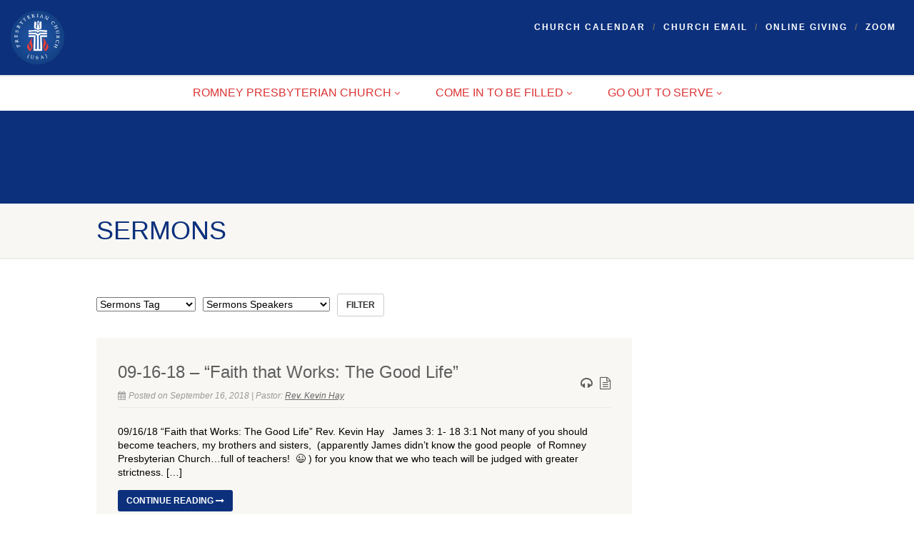

--- FILE ---
content_type: text/html; charset=UTF-8
request_url: https://romneypresbyterianchurch.org/come-in-to-be-filled/sundays/sermons/page/16/
body_size: 12843
content:
<!DOCTYPE html>
<!--// OPEN HTML //-->
<html lang="en-US" class="no-js">

<head>
    <!--// SITE META //-->
  <meta charset="UTF-8" />
  <!-- Mobile Specific Metas
================================================== -->
      <meta name="viewport" content="width=device-width, user-scalable=no, initial-scale=1.0, minimum-scale=1.0">
    <meta name="format-detection" content="telephone=no">
    <!--// PINGBACK & FAVICON //-->
  <link rel="pingback" href="https://romneypresbyterianchurch.org/xmlrpc.php" />
    <link rel="shortcut icon" href="https://romneypresbyterianchurch.org/wp-content/themes/NativeChurch/images/favicon.ico" />
    <link rel="apple-touch-icon-precomposed" href="https://romneypresbyterianchurch.org/wp-content/themes/NativeChurch/images/apple-iphone.png">
    <link rel="apple-touch-icon-precomposed" sizes="114x114"
    href="https://romneypresbyterianchurch.org/wp-content/themes/NativeChurch/images/apple-iphone-retina.png">
    <link rel="apple-touch-icon-precomposed" sizes="72x72" href="https://romneypresbyterianchurch.org/wp-content/themes/NativeChurch/images/apple-ipad.png">
    <link rel="apple-touch-icon-precomposed" sizes="144x144"
    href="https://romneypresbyterianchurch.org/wp-content/themes/NativeChurch/images/apple-ipad-retina.png">
      <title>Sermons &#8211; Page 16 &#8211; Romney Presbyterian Church</title>
<meta name='robots' content='max-image-preview:large' />
<link rel='dns-prefetch' href='//stats.wp.com' />
<link rel='dns-prefetch' href='//fonts.googleapis.com' />
<link rel='preconnect' href='//i0.wp.com' />
<link rel='preconnect' href='//c0.wp.com' />
<link rel="alternate" type="application/rss+xml" title="Romney Presbyterian Church &raquo; Feed" href="https://romneypresbyterianchurch.org/feed/" />
<link rel="alternate" type="application/rss+xml" title="Romney Presbyterian Church &raquo; Comments Feed" href="https://romneypresbyterianchurch.org/comments/feed/" />
<link rel="alternate" title="oEmbed (JSON)" type="application/json+oembed" href="https://romneypresbyterianchurch.org/wp-json/oembed/1.0/embed?url=https%3A%2F%2Fromneypresbyterianchurch.org%2Fcome-in-to-be-filled%2Fsundays%2Fsermons%2F" />
<link rel="alternate" title="oEmbed (XML)" type="text/xml+oembed" href="https://romneypresbyterianchurch.org/wp-json/oembed/1.0/embed?url=https%3A%2F%2Fromneypresbyterianchurch.org%2Fcome-in-to-be-filled%2Fsundays%2Fsermons%2F&#038;format=xml" />
<style id='wp-img-auto-sizes-contain-inline-css'>
img:is([sizes=auto i],[sizes^="auto," i]){contain-intrinsic-size:3000px 1500px}
/*# sourceURL=wp-img-auto-sizes-contain-inline-css */
</style>
<style id='wp-emoji-styles-inline-css'>

	img.wp-smiley, img.emoji {
		display: inline !important;
		border: none !important;
		box-shadow: none !important;
		height: 1em !important;
		width: 1em !important;
		margin: 0 0.07em !important;
		vertical-align: -0.1em !important;
		background: none !important;
		padding: 0 !important;
	}
/*# sourceURL=wp-emoji-styles-inline-css */
</style>
<link rel='stylesheet' id='wp-block-library-css' href='https://c0.wp.com/c/6.9/wp-includes/css/dist/block-library/style.min.css' media='all' />
<style id='classic-theme-styles-inline-css'>
/*! This file is auto-generated */
.wp-block-button__link{color:#fff;background-color:#32373c;border-radius:9999px;box-shadow:none;text-decoration:none;padding:calc(.667em + 2px) calc(1.333em + 2px);font-size:1.125em}.wp-block-file__button{background:#32373c;color:#fff;text-decoration:none}
/*# sourceURL=/wp-includes/css/classic-themes.min.css */
</style>
<style id='pdfemb-pdf-embedder-viewer-style-inline-css'>
.wp-block-pdfemb-pdf-embedder-viewer{max-width:none}

/*# sourceURL=https://romneypresbyterianchurch.org/wp-content/plugins/pdf-embedder/block/build/style-index.css */
</style>
<link rel='stylesheet' id='mediaelement-css' href='https://c0.wp.com/c/6.9/wp-includes/js/mediaelement/mediaelementplayer-legacy.min.css' media='all' />
<link rel='stylesheet' id='wp-mediaelement-css' href='https://c0.wp.com/c/6.9/wp-includes/js/mediaelement/wp-mediaelement.min.css' media='all' />
<style id='jetpack-sharing-buttons-style-inline-css'>
.jetpack-sharing-buttons__services-list{display:flex;flex-direction:row;flex-wrap:wrap;gap:0;list-style-type:none;margin:5px;padding:0}.jetpack-sharing-buttons__services-list.has-small-icon-size{font-size:12px}.jetpack-sharing-buttons__services-list.has-normal-icon-size{font-size:16px}.jetpack-sharing-buttons__services-list.has-large-icon-size{font-size:24px}.jetpack-sharing-buttons__services-list.has-huge-icon-size{font-size:36px}@media print{.jetpack-sharing-buttons__services-list{display:none!important}}.editor-styles-wrapper .wp-block-jetpack-sharing-buttons{gap:0;padding-inline-start:0}ul.jetpack-sharing-buttons__services-list.has-background{padding:1.25em 2.375em}
/*# sourceURL=https://romneypresbyterianchurch.org/wp-content/plugins/jetpack/_inc/blocks/sharing-buttons/view.css */
</style>
<style id='global-styles-inline-css'>
:root{--wp--preset--aspect-ratio--square: 1;--wp--preset--aspect-ratio--4-3: 4/3;--wp--preset--aspect-ratio--3-4: 3/4;--wp--preset--aspect-ratio--3-2: 3/2;--wp--preset--aspect-ratio--2-3: 2/3;--wp--preset--aspect-ratio--16-9: 16/9;--wp--preset--aspect-ratio--9-16: 9/16;--wp--preset--color--black: #000000;--wp--preset--color--cyan-bluish-gray: #abb8c3;--wp--preset--color--white: #ffffff;--wp--preset--color--pale-pink: #f78da7;--wp--preset--color--vivid-red: #cf2e2e;--wp--preset--color--luminous-vivid-orange: #ff6900;--wp--preset--color--luminous-vivid-amber: #fcb900;--wp--preset--color--light-green-cyan: #7bdcb5;--wp--preset--color--vivid-green-cyan: #00d084;--wp--preset--color--pale-cyan-blue: #8ed1fc;--wp--preset--color--vivid-cyan-blue: #0693e3;--wp--preset--color--vivid-purple: #9b51e0;--wp--preset--gradient--vivid-cyan-blue-to-vivid-purple: linear-gradient(135deg,rgb(6,147,227) 0%,rgb(155,81,224) 100%);--wp--preset--gradient--light-green-cyan-to-vivid-green-cyan: linear-gradient(135deg,rgb(122,220,180) 0%,rgb(0,208,130) 100%);--wp--preset--gradient--luminous-vivid-amber-to-luminous-vivid-orange: linear-gradient(135deg,rgb(252,185,0) 0%,rgb(255,105,0) 100%);--wp--preset--gradient--luminous-vivid-orange-to-vivid-red: linear-gradient(135deg,rgb(255,105,0) 0%,rgb(207,46,46) 100%);--wp--preset--gradient--very-light-gray-to-cyan-bluish-gray: linear-gradient(135deg,rgb(238,238,238) 0%,rgb(169,184,195) 100%);--wp--preset--gradient--cool-to-warm-spectrum: linear-gradient(135deg,rgb(74,234,220) 0%,rgb(151,120,209) 20%,rgb(207,42,186) 40%,rgb(238,44,130) 60%,rgb(251,105,98) 80%,rgb(254,248,76) 100%);--wp--preset--gradient--blush-light-purple: linear-gradient(135deg,rgb(255,206,236) 0%,rgb(152,150,240) 100%);--wp--preset--gradient--blush-bordeaux: linear-gradient(135deg,rgb(254,205,165) 0%,rgb(254,45,45) 50%,rgb(107,0,62) 100%);--wp--preset--gradient--luminous-dusk: linear-gradient(135deg,rgb(255,203,112) 0%,rgb(199,81,192) 50%,rgb(65,88,208) 100%);--wp--preset--gradient--pale-ocean: linear-gradient(135deg,rgb(255,245,203) 0%,rgb(182,227,212) 50%,rgb(51,167,181) 100%);--wp--preset--gradient--electric-grass: linear-gradient(135deg,rgb(202,248,128) 0%,rgb(113,206,126) 100%);--wp--preset--gradient--midnight: linear-gradient(135deg,rgb(2,3,129) 0%,rgb(40,116,252) 100%);--wp--preset--font-size--small: 13px;--wp--preset--font-size--medium: 20px;--wp--preset--font-size--large: 36px;--wp--preset--font-size--x-large: 42px;--wp--preset--spacing--20: 0.44rem;--wp--preset--spacing--30: 0.67rem;--wp--preset--spacing--40: 1rem;--wp--preset--spacing--50: 1.5rem;--wp--preset--spacing--60: 2.25rem;--wp--preset--spacing--70: 3.38rem;--wp--preset--spacing--80: 5.06rem;--wp--preset--shadow--natural: 6px 6px 9px rgba(0, 0, 0, 0.2);--wp--preset--shadow--deep: 12px 12px 50px rgba(0, 0, 0, 0.4);--wp--preset--shadow--sharp: 6px 6px 0px rgba(0, 0, 0, 0.2);--wp--preset--shadow--outlined: 6px 6px 0px -3px rgb(255, 255, 255), 6px 6px rgb(0, 0, 0);--wp--preset--shadow--crisp: 6px 6px 0px rgb(0, 0, 0);}:where(.is-layout-flex){gap: 0.5em;}:where(.is-layout-grid){gap: 0.5em;}body .is-layout-flex{display: flex;}.is-layout-flex{flex-wrap: wrap;align-items: center;}.is-layout-flex > :is(*, div){margin: 0;}body .is-layout-grid{display: grid;}.is-layout-grid > :is(*, div){margin: 0;}:where(.wp-block-columns.is-layout-flex){gap: 2em;}:where(.wp-block-columns.is-layout-grid){gap: 2em;}:where(.wp-block-post-template.is-layout-flex){gap: 1.25em;}:where(.wp-block-post-template.is-layout-grid){gap: 1.25em;}.has-black-color{color: var(--wp--preset--color--black) !important;}.has-cyan-bluish-gray-color{color: var(--wp--preset--color--cyan-bluish-gray) !important;}.has-white-color{color: var(--wp--preset--color--white) !important;}.has-pale-pink-color{color: var(--wp--preset--color--pale-pink) !important;}.has-vivid-red-color{color: var(--wp--preset--color--vivid-red) !important;}.has-luminous-vivid-orange-color{color: var(--wp--preset--color--luminous-vivid-orange) !important;}.has-luminous-vivid-amber-color{color: var(--wp--preset--color--luminous-vivid-amber) !important;}.has-light-green-cyan-color{color: var(--wp--preset--color--light-green-cyan) !important;}.has-vivid-green-cyan-color{color: var(--wp--preset--color--vivid-green-cyan) !important;}.has-pale-cyan-blue-color{color: var(--wp--preset--color--pale-cyan-blue) !important;}.has-vivid-cyan-blue-color{color: var(--wp--preset--color--vivid-cyan-blue) !important;}.has-vivid-purple-color{color: var(--wp--preset--color--vivid-purple) !important;}.has-black-background-color{background-color: var(--wp--preset--color--black) !important;}.has-cyan-bluish-gray-background-color{background-color: var(--wp--preset--color--cyan-bluish-gray) !important;}.has-white-background-color{background-color: var(--wp--preset--color--white) !important;}.has-pale-pink-background-color{background-color: var(--wp--preset--color--pale-pink) !important;}.has-vivid-red-background-color{background-color: var(--wp--preset--color--vivid-red) !important;}.has-luminous-vivid-orange-background-color{background-color: var(--wp--preset--color--luminous-vivid-orange) !important;}.has-luminous-vivid-amber-background-color{background-color: var(--wp--preset--color--luminous-vivid-amber) !important;}.has-light-green-cyan-background-color{background-color: var(--wp--preset--color--light-green-cyan) !important;}.has-vivid-green-cyan-background-color{background-color: var(--wp--preset--color--vivid-green-cyan) !important;}.has-pale-cyan-blue-background-color{background-color: var(--wp--preset--color--pale-cyan-blue) !important;}.has-vivid-cyan-blue-background-color{background-color: var(--wp--preset--color--vivid-cyan-blue) !important;}.has-vivid-purple-background-color{background-color: var(--wp--preset--color--vivid-purple) !important;}.has-black-border-color{border-color: var(--wp--preset--color--black) !important;}.has-cyan-bluish-gray-border-color{border-color: var(--wp--preset--color--cyan-bluish-gray) !important;}.has-white-border-color{border-color: var(--wp--preset--color--white) !important;}.has-pale-pink-border-color{border-color: var(--wp--preset--color--pale-pink) !important;}.has-vivid-red-border-color{border-color: var(--wp--preset--color--vivid-red) !important;}.has-luminous-vivid-orange-border-color{border-color: var(--wp--preset--color--luminous-vivid-orange) !important;}.has-luminous-vivid-amber-border-color{border-color: var(--wp--preset--color--luminous-vivid-amber) !important;}.has-light-green-cyan-border-color{border-color: var(--wp--preset--color--light-green-cyan) !important;}.has-vivid-green-cyan-border-color{border-color: var(--wp--preset--color--vivid-green-cyan) !important;}.has-pale-cyan-blue-border-color{border-color: var(--wp--preset--color--pale-cyan-blue) !important;}.has-vivid-cyan-blue-border-color{border-color: var(--wp--preset--color--vivid-cyan-blue) !important;}.has-vivid-purple-border-color{border-color: var(--wp--preset--color--vivid-purple) !important;}.has-vivid-cyan-blue-to-vivid-purple-gradient-background{background: var(--wp--preset--gradient--vivid-cyan-blue-to-vivid-purple) !important;}.has-light-green-cyan-to-vivid-green-cyan-gradient-background{background: var(--wp--preset--gradient--light-green-cyan-to-vivid-green-cyan) !important;}.has-luminous-vivid-amber-to-luminous-vivid-orange-gradient-background{background: var(--wp--preset--gradient--luminous-vivid-amber-to-luminous-vivid-orange) !important;}.has-luminous-vivid-orange-to-vivid-red-gradient-background{background: var(--wp--preset--gradient--luminous-vivid-orange-to-vivid-red) !important;}.has-very-light-gray-to-cyan-bluish-gray-gradient-background{background: var(--wp--preset--gradient--very-light-gray-to-cyan-bluish-gray) !important;}.has-cool-to-warm-spectrum-gradient-background{background: var(--wp--preset--gradient--cool-to-warm-spectrum) !important;}.has-blush-light-purple-gradient-background{background: var(--wp--preset--gradient--blush-light-purple) !important;}.has-blush-bordeaux-gradient-background{background: var(--wp--preset--gradient--blush-bordeaux) !important;}.has-luminous-dusk-gradient-background{background: var(--wp--preset--gradient--luminous-dusk) !important;}.has-pale-ocean-gradient-background{background: var(--wp--preset--gradient--pale-ocean) !important;}.has-electric-grass-gradient-background{background: var(--wp--preset--gradient--electric-grass) !important;}.has-midnight-gradient-background{background: var(--wp--preset--gradient--midnight) !important;}.has-small-font-size{font-size: var(--wp--preset--font-size--small) !important;}.has-medium-font-size{font-size: var(--wp--preset--font-size--medium) !important;}.has-large-font-size{font-size: var(--wp--preset--font-size--large) !important;}.has-x-large-font-size{font-size: var(--wp--preset--font-size--x-large) !important;}
:where(.wp-block-post-template.is-layout-flex){gap: 1.25em;}:where(.wp-block-post-template.is-layout-grid){gap: 1.25em;}
:where(.wp-block-term-template.is-layout-flex){gap: 1.25em;}:where(.wp-block-term-template.is-layout-grid){gap: 1.25em;}
:where(.wp-block-columns.is-layout-flex){gap: 2em;}:where(.wp-block-columns.is-layout-grid){gap: 2em;}
:root :where(.wp-block-pullquote){font-size: 1.5em;line-height: 1.6;}
/*# sourceURL=global-styles-inline-css */
</style>
<link rel='stylesheet' id='rs-plugin-settings-css' href='https://romneypresbyterianchurch.org/wp-content/plugins/revslider/public/assets/css/rs6.css?ver=6.1.8' media='all' />
<style id='rs-plugin-settings-inline-css'>
#rs-demo-id {}
/*# sourceURL=rs-plugin-settings-inline-css */
</style>
<link rel='stylesheet' id='imic_bootstrap-css' href='https://romneypresbyterianchurch.org/wp-content/themes/NativeChurch/assets/css/bootstrap.css?ver=4.4' media='all' />
<link rel='stylesheet' id='imic_fontawesome-css' href='https://romneypresbyterianchurch.org/wp-content/themes/NativeChurch/assets/css/font-awesome.css?ver=4.4' media='all' />
<link rel='stylesheet' id='imic_animations-css' href='https://romneypresbyterianchurch.org/wp-content/themes/NativeChurch/assets/css/animations.css?ver=4.4' media='all' />
<link rel='stylesheet' id='imic_mediaelementplayer-css' href='https://romneypresbyterianchurch.org/wp-content/themes/NativeChurch/assets/vendor/mediaelement/mediaelementplayer.css?ver=4.4' media='all' />
<link rel='stylesheet' id='imic_main-css' href='https://romneypresbyterianchurch.org/wp-content/themes/NativeChurch/style.css?ver=4.4' media='all' />
<style id='imic_main-inline-css'>
.content{padding-bottom:50px;}.content{}.site-header .topbar{background-color:rgba(12,48,124,0.8);}.site-header .topbar{background-repeat:no-repeat;}.is-sticky .main-menu-wrapper, .header-style4 .is-sticky .site-header .topbar, .header-style2 .is-sticky .main-menu-wrapper{background-color:rgba(255,255,255,1);}.is-sticky .main-menu-wrapper, .header-style4 .is-sticky .site-header .topbar, .header-style2 .is-sticky .main-menu-wrapper{}.is-sticky .navigation > ul > li > a{color:;}.is-sticky .navigation > ul > li > a:hover{color:;}.is-sticky .navigation > ul > li > a:active{color:;}.navigation, .header-style2 .main-menu-wrapper{background-color:#ffffff;}.navigation > ul > li > a{}.navigation > ul > li > a{color:#dd3333;}.navigation > ul > li > a:hover{color:#1e73be;}.navigation > ul > li > a:active{color:#1e73be;}.navigation > ul > li ul{background-color:#ffffff;}.navigation > ul > li.megamenu > ul:before, .navigation > ul > li ul:before{border-bottom-color:#ffffff;}.navigation > ul > li ul li ul:before{border-right-color:#ffffff;}.navigation > ul > li > ul li > a{border-bottom:1px;border-bottom:1px;border-bottom:1px;border-bottom:1px;border-bottom:solid;border-bottom:#f8f7f3;}.navigation > ul > li > ul li > a{}.navigation > ul > li > ul li > a{color:#dd3333;}.navigation > ul > li > ul li > a:hover{color:#1e73be;}.navigation > ul > li > ul li > a:active{color:#1e73be;}.top-navigation > li > a{font-weight:700;}.top-navigation > li > a{color:#ffffff;}.top-navigation > li > a:hover{color:#dd3333;}.top-navigation > li > a:active{color:#dd3333;}.top-navigation > li ul{background-color:#d80808;}.top-navigation > li.megamenu > ul:before, .top-navigation > li ul:before{border-bottom-color:#d80808;}.top-navigation > li ul li ul:before{border-right-color:#d80808;}.top-navigation > li > ul li > a{border-bottom:1px;border-bottom:1px;border-bottom:1px;border-bottom:1px;border-bottom:solid;border-bottom:#f8f7f3;}.top-navigation > li > ul li > a{}.top-navigation > li > ul li > a{color:#ffffff;}.top-navigation > li > ul li > a:hover{color:#dd3333;}.top-navigation > li > ul li > a:active{color:#dd3333;}.site-footer{background-color:#F8F7F3;}.site-footer{padding-top:50px;padding-bottom:50px;}.site-footer, .site-footer p{}.site-footer .widgettitle{color:#333333;}.site-footer a{color:;}.site-footer a:hover{color:;}.site-footer a:active{color:;}.site-footer-bottom{background-color:#ECEAE4;}.site-footer-bottom{padding-top:20px;padding-bottom:20px;}.site-footer-bottom .copyrights-col-left{}.site-footer-bottom .copyrights-col-left a{color:;}.site-footer-bottom .copyrights-col-left a:hover{color:;}.site-footer-bottom .copyrights-col-left a:active{color:;}.site-footer-bottom .social-icons a{background-color:#d80808;}.site-footer-bottom .social-icons a:hover{background-color:#d80808;}.site-footer-bottom .social-icons a{color:;}.site-footer-bottom .social-icons a:hover{color:;}.site-footer-bottom .social-icons a:active{color:;}.site-footer-bottom .social-icons a{width:25px;height:25px;}h1,h2,h3,h4,h5,h6,body,.event-item .event-detail h4,.site-footer-bottom{font-family:Arial, Helvetica, sans-serif;word-spacing:0px;letter-spacing:0px;}h4,.title-note,.btn,.top-navigation,.navigation,.notice-bar-title strong,.timer-col #days, .timer-col #hours, .timer-col #minutes, .timer-col #seconds,.event-date,.event-date .date,.featured-sermon .date,.page-header h1,.timeline > li > .timeline-badge span,.woocommerce a.button, .woocommerce button.button, .woocommerce input.button, .woocommerce #respond input#submit, .woocommerce #content input.button, .woocommerce-page a.button, .woocommerce-page button.button, .woocommerce-page input.button, .woocommerce-page #respond input#submit, .woocommerce-page #content input.button{font-family:Arial, Helvetica, sans-serif;word-spacing:0px;letter-spacing:0px;}blockquote p,.cursive,.meta-data,.fact{font-family:Arial, Helvetica, sans-serif;subsets:latin;word-spacing:0px;letter-spacing:0px;}.page-content, .page-content p{font-family:Arial, Helvetica, sans-serif;color:#000000;}.page-content h1{font-family:Arial, Helvetica, sans-serif;color:#000000;}.page-content h2{font-family:Arial, Helvetica, sans-serif;color:#000000;}.page-content h3{font-family:Arial, Helvetica, sans-serif;color:#000000;}.page-content h4{font-family:Arial, Helvetica, sans-serif;text-transform:none;color:#000000;}.page-content h5{font-family:Arial, Helvetica, sans-serif;color:#000000;}.page-content h6{font-family:Arial, Helvetica, sans-serif;color:#000000;}
/*# sourceURL=imic_main-inline-css */
</style>
<link rel='stylesheet' id='imic_base_style-css' href='https://romneypresbyterianchurch.org/wp-content/themes/NativeChurch/assets/css/base.css?ver=4.4' media='all' />
<link rel='stylesheet' id='imic_prettyPhoto-css' href='https://romneypresbyterianchurch.org/wp-content/themes/NativeChurch/assets/vendor/prettyphoto/css/prettyPhoto.css?ver=4.4' media='all' />
<link rel='stylesheet' id='imic_fullcalendar_css-css' href='https://romneypresbyterianchurch.org/wp-content/themes/NativeChurch/assets/vendor/fullcalendar/fullcalendar.min.css?ver=4.4' media='all' />
<link rel='stylesheet' id='imic_fullcalendar_print-css' href='https://romneypresbyterianchurch.org/wp-content/themes/NativeChurch/assets/vendor/fullcalendar/fullcalendar.print.css?ver=4.4' media='print' />
<link rel='stylesheet' id='imi_dynamic_css-css' href='https://romneypresbyterianchurch.org/wp-admin/admin-ajax.php?action=imi_dynamic_css&#038;taxp=1&#038;pgid=521&#038;sidebar_pos&#038;ver=6.9' media='all' />
<link rel='stylesheet' id='nativechurch-fonts-css' href='//fonts.googleapis.com/css?family=Arial%2C+Helvetica%2C+sans-serif&#038;subset=latin&#038;ver=4.4' media='all' />
<script src="https://c0.wp.com/c/6.9/wp-includes/js/jquery/jquery.min.js" id="jquery-core-js"></script>
<script src="https://c0.wp.com/c/6.9/wp-includes/js/jquery/jquery-migrate.min.js" id="jquery-migrate-js"></script>
<script id="ajax-login-script-js-extra">
var ajax_login_object = {"ajaxurl":"https://romneypresbyterianchurch.org/wp-admin/admin-ajax.php","loadingmessage":"Sending user info, please wait..."};
//# sourceURL=ajax-login-script-js-extra
</script>
<script src="https://romneypresbyterianchurch.org/wp-content/themes/NativeChurch/assets/js/ajax-login-script.js?ver=6.9" id="ajax-login-script-js"></script>
<script src="https://c0.wp.com/c/6.9/wp-includes/js/tinymce/tinymce.min.js" id="wp-tinymce-root-js"></script>
<script src="https://c0.wp.com/c/6.9/wp-includes/js/tinymce/plugins/compat3x/plugin.min.js" id="wp-tinymce-js"></script>
<script src="https://romneypresbyterianchurch.org/wp-content/plugins/revslider/public/assets/js/revolution.tools.min.js?ver=6.0" id="tp-tools-js"></script>
<script src="https://romneypresbyterianchurch.org/wp-content/plugins/revslider/public/assets/js/rs6.min.js?ver=6.1.8" id="revmin-js"></script>
<script src="https://romneypresbyterianchurch.org/wp-content/themes/NativeChurch/assets/js/modernizr.js?ver=jquery" id="imic_jquery_modernizr-js"></script>
<link rel="https://api.w.org/" href="https://romneypresbyterianchurch.org/wp-json/" /><link rel="alternate" title="JSON" type="application/json" href="https://romneypresbyterianchurch.org/wp-json/wp/v2/pages/521" /><link rel="EditURI" type="application/rsd+xml" title="RSD" href="https://romneypresbyterianchurch.org/xmlrpc.php?rsd" />
<meta name="generator" content="WordPress 6.9" />
<link rel="canonical" href="https://romneypresbyterianchurch.org/come-in-to-be-filled/sundays/sermons/" />
<link rel='shortlink' href='https://romneypresbyterianchurch.org/?p=521' />
	<style>img#wpstats{display:none}</style>
		<meta name="generator" content="Elementor 3.34.1; features: additional_custom_breakpoints; settings: css_print_method-external, google_font-enabled, font_display-auto">
			<style>
				.e-con.e-parent:nth-of-type(n+4):not(.e-lazyloaded):not(.e-no-lazyload),
				.e-con.e-parent:nth-of-type(n+4):not(.e-lazyloaded):not(.e-no-lazyload) * {
					background-image: none !important;
				}
				@media screen and (max-height: 1024px) {
					.e-con.e-parent:nth-of-type(n+3):not(.e-lazyloaded):not(.e-no-lazyload),
					.e-con.e-parent:nth-of-type(n+3):not(.e-lazyloaded):not(.e-no-lazyload) * {
						background-image: none !important;
					}
				}
				@media screen and (max-height: 640px) {
					.e-con.e-parent:nth-of-type(n+2):not(.e-lazyloaded):not(.e-no-lazyload),
					.e-con.e-parent:nth-of-type(n+2):not(.e-lazyloaded):not(.e-no-lazyload) * {
						background-image: none !important;
					}
				}
			</style>
			<meta name="generator" content="Powered by Slider Revolution 6.1.8 - responsive, Mobile-Friendly Slider Plugin for WordPress with comfortable drag and drop interface." />

<!-- Jetpack Open Graph Tags -->
<meta property="og:type" content="article" />
<meta property="og:title" content="Sermons" />
<meta property="og:url" content="https://romneypresbyterianchurch.org/come-in-to-be-filled/sundays/sermons/" />
<meta property="og:description" content="Visit the post for more." />
<meta property="article:published_time" content="2020-03-20T08:37:32+00:00" />
<meta property="article:modified_time" content="2020-03-20T08:37:32+00:00" />
<meta property="og:site_name" content="Romney Presbyterian Church" />
<meta property="og:image" content="https://s0.wp.com/i/blank.jpg" />
<meta property="og:image:width" content="200" />
<meta property="og:image:height" content="200" />
<meta property="og:image:alt" content="" />
<meta property="og:locale" content="en_US" />
<meta name="twitter:text:title" content="Sermons" />
<meta name="twitter:card" content="summary" />
<meta name="twitter:description" content="Visit the post for more." />

<!-- End Jetpack Open Graph Tags -->
<script type="text/javascript">function setREVStartSize(e){			
			try {								
				var pw = document.getElementById(e.c).parentNode.offsetWidth,
					newh;
				pw = pw===0 || isNaN(pw) ? window.innerWidth : pw;
				e.tabw = e.tabw===undefined ? 0 : parseInt(e.tabw);
				e.thumbw = e.thumbw===undefined ? 0 : parseInt(e.thumbw);
				e.tabh = e.tabh===undefined ? 0 : parseInt(e.tabh);
				e.thumbh = e.thumbh===undefined ? 0 : parseInt(e.thumbh);
				e.tabhide = e.tabhide===undefined ? 0 : parseInt(e.tabhide);
				e.thumbhide = e.thumbhide===undefined ? 0 : parseInt(e.thumbhide);
				e.mh = e.mh===undefined || e.mh=="" || e.mh==="auto" ? 0 : parseInt(e.mh,0);		
				if(e.layout==="fullscreen" || e.l==="fullscreen") 						
					newh = Math.max(e.mh,window.innerHeight);				
				else{					
					e.gw = Array.isArray(e.gw) ? e.gw : [e.gw];
					for (var i in e.rl) if (e.gw[i]===undefined || e.gw[i]===0) e.gw[i] = e.gw[i-1];					
					e.gh = e.el===undefined || e.el==="" || (Array.isArray(e.el) && e.el.length==0)? e.gh : e.el;
					e.gh = Array.isArray(e.gh) ? e.gh : [e.gh];
					for (var i in e.rl) if (e.gh[i]===undefined || e.gh[i]===0) e.gh[i] = e.gh[i-1];
										
					var nl = new Array(e.rl.length),
						ix = 0,						
						sl;					
					e.tabw = e.tabhide>=pw ? 0 : e.tabw;
					e.thumbw = e.thumbhide>=pw ? 0 : e.thumbw;
					e.tabh = e.tabhide>=pw ? 0 : e.tabh;
					e.thumbh = e.thumbhide>=pw ? 0 : e.thumbh;					
					for (var i in e.rl) nl[i] = e.rl[i]<window.innerWidth ? 0 : e.rl[i];
					sl = nl[0];									
					for (var i in nl) if (sl>nl[i] && nl[i]>0) { sl = nl[i]; ix=i;}															
					var m = pw>(e.gw[ix]+e.tabw+e.thumbw) ? 1 : (pw-(e.tabw+e.thumbw)) / (e.gw[ix]);					

					newh =  (e.type==="carousel" && e.justify==="true" ? e.gh[ix] : (e.gh[ix] * m)) + (e.tabh + e.thumbh);
				}			
				
				if(window.rs_init_css===undefined) window.rs_init_css = document.head.appendChild(document.createElement("style"));					
				document.getElementById(e.c).height = newh;
				window.rs_init_css.innerHTML += "#"+e.c+"_wrapper { height: "+newh+"px }";				
			} catch(e){
				console.log("Failure at Presize of Slider:" + e)
			}					   
		  };</script>
<style type="text/css" title="dynamic-css" class="options-output">.content{padding-top:50px;padding-bottom:50px;}.site-header .topbar, .header-style5 .site-header, .header-style6 .site-header{background-color:#0c307c;}.site-header .topbar, .header-style5 .site-header, .header-style6 .site-header{background-repeat:no-repeat;}.is-sticky .main-menu-wrapper, .header-style4 .is-sticky .site-header .topbar, .header-style2 .is-sticky .main-menu-wrapper, .header-style5 .is-sticky .site-header, .header-style6 .is-sticky .site-header{background-color:#ffffff;}.navigation, .header-style2 .main-menu-wrapper{background-color:#ffffff;}.navigation > ul > li > a{opacity: 1;visibility: visible;-webkit-transition: opacity 0.24s ease-in-out;-moz-transition: opacity 0.24s ease-in-out;transition: opacity 0.24s ease-in-out;}.wf-loading .navigation > ul > li > a,{opacity: 0;}.ie.wf-loading .navigation > ul > li > a,{visibility: hidden;}.navigation > ul > li > a{color:#dd3333;}.navigation > ul > li > a:hover{color:#1e73be;}.navigation > ul > li > a:active{color:#1e73be;}.navigation > ul > li ul{background-color:#ffffff;}.navigation > ul > li.megamenu > ul:before, .navigation > ul > li ul:before{border-bottom-color:#ffffff;}.navigation > ul > li ul li ul:before{border-right-color:#ffffff;}.navigation > ul > li > ul li > a{border-bottom:1px solid #f8f7f3;}.navigation > ul > li > ul li > a{opacity: 1;visibility: visible;-webkit-transition: opacity 0.24s ease-in-out;-moz-transition: opacity 0.24s ease-in-out;transition: opacity 0.24s ease-in-out;}.wf-loading .navigation > ul > li > ul li > a,{opacity: 0;}.ie.wf-loading .navigation > ul > li > ul li > a,{visibility: hidden;}.navigation > ul > li > ul li > a{color:#dd3333;}.navigation > ul > li > ul li > a:hover{color:#1e73be;}.navigation > ul > li > ul li > a:active{color:#1e73be;}.site-header .menu-toggle{color:#ffffff;font-size:18px;opacity: 1;visibility: visible;-webkit-transition: opacity 0.24s ease-in-out;-moz-transition: opacity 0.24s ease-in-out;transition: opacity 0.24s ease-in-out;}.wf-loading .site-header .menu-toggle,{opacity: 0;}.ie.wf-loading .site-header .menu-toggle,{visibility: hidden;}.smenu-opener{height:60px;width:75px;}.smenu-opener{font-size:16px;opacity: 1;visibility: visible;-webkit-transition: opacity 0.24s ease-in-out;-moz-transition: opacity 0.24s ease-in-out;transition: opacity 0.24s ease-in-out;}.wf-loading .smenu-opener,{opacity: 0;}.ie.wf-loading .smenu-opener,{visibility: hidden;}.sf-menu ul li .smenu-opener{height:38px;width:75px;}.sf-menu ul li .smenu-opener{font-size:16px;opacity: 1;visibility: visible;-webkit-transition: opacity 0.24s ease-in-out;-moz-transition: opacity 0.24s ease-in-out;transition: opacity 0.24s ease-in-out;}.wf-loading .sf-menu ul li .smenu-opener,{opacity: 0;}.ie.wf-loading .sf-menu ul li .smenu-opener,{visibility: hidden;}.top-navigation > li > a{font-weight:700;font-style:normal;opacity: 1;visibility: visible;-webkit-transition: opacity 0.24s ease-in-out;-moz-transition: opacity 0.24s ease-in-out;transition: opacity 0.24s ease-in-out;}.wf-loading .top-navigation > li > a,{opacity: 0;}.ie.wf-loading .top-navigation > li > a,{visibility: hidden;}.top-navigation > li > a{color:#ffffff;}.top-navigation > li > a:hover{color:#dd3333;}.top-navigation > li > a:active{color:#dd3333;}.top-navigation > li ul{background-color:#d80808;}.top-navigation > li.megamenu > ul:before, .top-navigation > li ul:before{border-bottom-color:#d80808;}.top-navigation > li ul li ul:before{border-right-color:#d80808;}.top-navigation > li > ul li > a{border-bottom:1px solid #f8f7f3;}.top-navigation > li > ul li > a{opacity: 1;visibility: visible;-webkit-transition: opacity 0.24s ease-in-out;-moz-transition: opacity 0.24s ease-in-out;transition: opacity 0.24s ease-in-out;}.wf-loading .top-navigation > li > ul li > a,{opacity: 0;}.ie.wf-loading .top-navigation > li > ul li > a,{visibility: hidden;}.top-navigation > li > ul li > a{color:#ffffff;}.top-navigation > li > ul li > a:hover{color:#dd3333;}.top-navigation > li > ul li > a:active{color:#dd3333;}.site-footer{background-color:#F8F7F3;}.site-footer{padding-top:50px;padding-bottom:50px;}.site-footer, .site-footer p{opacity: 1;visibility: visible;-webkit-transition: opacity 0.24s ease-in-out;-moz-transition: opacity 0.24s ease-in-out;transition: opacity 0.24s ease-in-out;}.wf-loading .site-footer, .site-footer p,{opacity: 0;}.ie.wf-loading .site-footer, .site-footer p,{visibility: hidden;}.site-footer .widgettitle{color:#333333;opacity: 1;visibility: visible;-webkit-transition: opacity 0.24s ease-in-out;-moz-transition: opacity 0.24s ease-in-out;transition: opacity 0.24s ease-in-out;}.wf-loading .site-footer .widgettitle,{opacity: 0;}.ie.wf-loading .site-footer .widgettitle,{visibility: hidden;}.site-footer .listing-header, .site-footer .post-title, .site-footer .listing .item, .site-footer .post-meta, .site-footer .widget h4.footer-widget-title, .site-footer .widget ul > li{border-bottom:1px solid #ECEAE4;}.site-footer-bottom{background-color:#ECEAE4;}.site-footer-bottom{padding-top:20px;padding-bottom:20px;}.site-footer-bottom .copyrights-col-left{opacity: 1;visibility: visible;-webkit-transition: opacity 0.24s ease-in-out;-moz-transition: opacity 0.24s ease-in-out;transition: opacity 0.24s ease-in-out;}.wf-loading .site-footer-bottom .copyrights-col-left,{opacity: 0;}.ie.wf-loading .site-footer-bottom .copyrights-col-left,{visibility: hidden;}.site-footer-bottom .social-icons a{background-color:#d80808;}.site-footer-bottom .social-icons a:hover{background-color:#d80808;}.site-footer-bottom .social-icons a{height:25px;width:25px;}.site-footer-bottom .social-icons a{line-height:25px;font-size:14px;opacity: 1;visibility: visible;-webkit-transition: opacity 0.24s ease-in-out;-moz-transition: opacity 0.24s ease-in-out;transition: opacity 0.24s ease-in-out;}.wf-loading .site-footer-bottom .social-icons a,{opacity: 0;}.ie.wf-loading .site-footer-bottom .social-icons a,{visibility: hidden;}h1,h2,h3,h4,h5,h6,body,.event-item .event-detail h4,.site-footer-bottom{font-family:Arial, Helvetica, sans-serif;word-spacing:0px;letter-spacing:0px;opacity: 1;visibility: visible;-webkit-transition: opacity 0.24s ease-in-out;-moz-transition: opacity 0.24s ease-in-out;transition: opacity 0.24s ease-in-out;}.wf-loading h1,h2,h3,h4,h5,h6,body,.event-item .event-detail h4,.site-footer-bottom,{opacity: 0;}.ie.wf-loading h1,h2,h3,h4,h5,h6,body,.event-item .event-detail h4,.site-footer-bottom,{visibility: hidden;}h4,.title-note,.btn,.top-navigation,.navigation,.notice-bar-title strong,.timer-col #days, .timer-col #hours, .timer-col #minutes, .timer-col #seconds,.event-date,.event-date .date,.featured-sermon .date,.page-header h1,.timeline > li > .timeline-badge span,.woocommerce a.button, .woocommerce button.button, .woocommerce input.button, .woocommerce #respond input#submit, .woocommerce #content input.button, .woocommerce-page a.button, .woocommerce-page button.button, .woocommerce-page input.button, .woocommerce-page #respond input#submit, .woocommerce-page #content input.button{font-family:Arial, Helvetica, sans-serif;word-spacing:0px;letter-spacing:0px;opacity: 1;visibility: visible;-webkit-transition: opacity 0.24s ease-in-out;-moz-transition: opacity 0.24s ease-in-out;transition: opacity 0.24s ease-in-out;}.wf-loading h4,.title-note,.btn,.top-navigation,.navigation,.notice-bar-title strong,.timer-col #days, .timer-col #hours, .timer-col #minutes, .timer-col #seconds,.event-date,.event-date .date,.featured-sermon .date,.page-header h1,.timeline > li > .timeline-badge span,.woocommerce a.button, .woocommerce button.button, .woocommerce input.button, .woocommerce #respond input#submit, .woocommerce #content input.button, .woocommerce-page a.button, .woocommerce-page button.button, .woocommerce-page input.button, .woocommerce-page #respond input#submit, .woocommerce-page #content input.button,{opacity: 0;}.ie.wf-loading h4,.title-note,.btn,.top-navigation,.navigation,.notice-bar-title strong,.timer-col #days, .timer-col #hours, .timer-col #minutes, .timer-col #seconds,.event-date,.event-date .date,.featured-sermon .date,.page-header h1,.timeline > li > .timeline-badge span,.woocommerce a.button, .woocommerce button.button, .woocommerce input.button, .woocommerce #respond input#submit, .woocommerce #content input.button, .woocommerce-page a.button, .woocommerce-page button.button, .woocommerce-page input.button, .woocommerce-page #respond input#submit, .woocommerce-page #content input.button,{visibility: hidden;}blockquote p,.cursive,.meta-data,.fact{font-family:Arial, Helvetica, sans-serif;word-spacing:0px;letter-spacing:0px;opacity: 1;visibility: visible;-webkit-transition: opacity 0.24s ease-in-out;-moz-transition: opacity 0.24s ease-in-out;transition: opacity 0.24s ease-in-out;}.wf-loading blockquote p,.cursive,.meta-data,.fact,{opacity: 0;}.ie.wf-loading blockquote p,.cursive,.meta-data,.fact,{visibility: hidden;}.page-content, .page-content p{font-family:Arial, Helvetica, sans-serif;font-weight:normal;font-style:normal;color:#000000;opacity: 1;visibility: visible;-webkit-transition: opacity 0.24s ease-in-out;-moz-transition: opacity 0.24s ease-in-out;transition: opacity 0.24s ease-in-out;}.wf-loading .page-content, .page-content p,{opacity: 0;}.ie.wf-loading .page-content, .page-content p,{visibility: hidden;}.page-content h1{font-family:Arial, Helvetica, sans-serif;font-weight:normal;font-style:normal;color:#000000;opacity: 1;visibility: visible;-webkit-transition: opacity 0.24s ease-in-out;-moz-transition: opacity 0.24s ease-in-out;transition: opacity 0.24s ease-in-out;}.wf-loading .page-content h1,{opacity: 0;}.ie.wf-loading .page-content h1,{visibility: hidden;}.page-content h2{font-family:Arial, Helvetica, sans-serif;font-weight:normal;font-style:normal;color:#000000;opacity: 1;visibility: visible;-webkit-transition: opacity 0.24s ease-in-out;-moz-transition: opacity 0.24s ease-in-out;transition: opacity 0.24s ease-in-out;}.wf-loading .page-content h2,{opacity: 0;}.ie.wf-loading .page-content h2,{visibility: hidden;}.page-content h3{font-family:Arial, Helvetica, sans-serif;font-weight:normal;font-style:normal;color:#000000;opacity: 1;visibility: visible;-webkit-transition: opacity 0.24s ease-in-out;-moz-transition: opacity 0.24s ease-in-out;transition: opacity 0.24s ease-in-out;}.wf-loading .page-content h3,{opacity: 0;}.ie.wf-loading .page-content h3,{visibility: hidden;}.page-content h4{font-family:Arial, Helvetica, sans-serif;text-transform:none;font-weight:normal;font-style:normal;color:#000000;opacity: 1;visibility: visible;-webkit-transition: opacity 0.24s ease-in-out;-moz-transition: opacity 0.24s ease-in-out;transition: opacity 0.24s ease-in-out;}.wf-loading .page-content h4,{opacity: 0;}.ie.wf-loading .page-content h4,{visibility: hidden;}.page-content h5{font-family:Arial, Helvetica, sans-serif;font-weight:normal;font-style:normal;color:#000000;opacity: 1;visibility: visible;-webkit-transition: opacity 0.24s ease-in-out;-moz-transition: opacity 0.24s ease-in-out;transition: opacity 0.24s ease-in-out;}.wf-loading .page-content h5,{opacity: 0;}.ie.wf-loading .page-content h5,{visibility: hidden;}.page-content h6{font-family:Arial, Helvetica, sans-serif;font-weight:normal;font-style:normal;color:#000000;opacity: 1;visibility: visible;-webkit-transition: opacity 0.24s ease-in-out;-moz-transition: opacity 0.24s ease-in-out;transition: opacity 0.24s ease-in-out;}.wf-loading .page-content h6,{opacity: 0;}.ie.wf-loading .page-content h6,{visibility: hidden;}</style></head>
<!--// CLOSE HEAD //-->

<body class="paged wp-singular page-template page-template-template-sermons page-template-template-sermons-php page page-id-521 page-child parent-pageid-143 paged-16 page-paged-16 wp-theme-NativeChurch elementor-default elementor-kit-484">
    <div class="body header-style2">
    	<header class="site-header">
	  <div class="topbar">
		<div class="container hs4-cont">
		  <div class="row">
			<div id="top-nav-clone"></div>
			<div class="col-md-4 col-sm-6 col-xs-8">
			  <h1 class="logo">
		  <a href="https://romneypresbyterianchurch.org" class="default-logo" title="Romney Presbyterian Church (USA)"><img src="https://romneypresbyterianchurch.org/wp-content/uploads/2020/06/logo-75.png" alt="Romney Presbyterian Church (USA)"></a>
		  <a href="https://romneypresbyterianchurch.org" title="Romney Presbyterian Church (USA)" class="retina-logo"><img src="https://romneypresbyterianchurch.org/wp-content/uploads/2020/06/logo-75.png" alt="Romney Presbyterian Church (USA)" width="50" height="50"></a>
	</h1>			</div>
			<div class="col-md-8 col-sm-6 col-xs-4 hs4-menu"><div class="enabled-top-mobile"><div class="tinymenu"><ul id="menu-top" class="top-navigation sf-menu"><li  class="menu-item-92 menu-item menu-item-type-post_type menu-item-object-page "><a href="https://romneypresbyterianchurch.org/church-calendar/">Church Calendar<span class="nav-line"></span></a><li  class="menu-item-136 menu-item menu-item-type-post_type menu-item-object-page "><a href="https://romneypresbyterianchurch.org/email/">Church Email<span class="nav-line"></span></a><li  class="menu-item-583 menu-item menu-item-type-custom menu-item-object-custom "><a href="https://www.eservicepayments.com/cgi-bin/Vanco_ver3.vps?appver3=wWsk24ZWJSTZKsGd1RMKlg0BDvsSG3VIWQCPJNNxD8upkiY7JlDavDsozUE7KG0nFx2NSo8LdUKGuGuF396vbdGmYKdnXGmPDwXh4xWMxLAiYnTg5dP4O6rpX5QvPEWlBhHDN59kLZFffwKfYERpQkh26eR6JwvM04suU_1Xyug=&amp;ver=3">Online Giving<span class="nav-line"></span></a><li  class="menu-item-1101 menu-item menu-item-type-post_type menu-item-object-post "><a href="https://romneypresbyterianchurch.org/zoom/">Zoom<span class="nav-line"></span></a></ul></div><a href="#" class="visible-sm visible-xs menu-toggle"><i class="fa fa-bars"></i> Menu</a></div></div>		  </div>
		</div>
	  </div>
	  				  <div class="main-menu-wrapper">
			<div class="container">
			  <div class="row">
				<div class="col-md-12">
				  <nav class="navigation">
					<ul id="menu-primary" class="sf-menu"><li  class="menu-item-78 menu-item menu-item-type-post_type menu-item-object-page menu-item-home menu-item-has-children "><a href="https://romneypresbyterianchurch.org/">Romney Presbyterian Church<span class="nav-line"></span></a>
<ul class="sub-menu">
	<li  class="menu-item-77 menu-item menu-item-type-post_type menu-item-object-page "><a href="https://romneypresbyterianchurch.org/welcome-home/about-us/">About Us</a>	<li  class="menu-item-122 menu-item menu-item-type-post_type menu-item-object-page "><a href="https://romneypresbyterianchurch.org/welcome-home/staff/">Staff</a>	<li  class="menu-item-141 menu-item menu-item-type-post_type menu-item-object-page "><a href="https://romneypresbyterianchurch.org/welcome-home/leadership/">Leadership</a>	<li  class="menu-item-128 menu-item menu-item-type-post_type menu-item-object-page "><a href="https://romneypresbyterianchurch.org/welcome-home/contact-us/">Contact Us</a>	<li  class="menu-item-135 menu-item menu-item-type-post_type menu-item-object-page "><a href="https://romneypresbyterianchurch.org/email/">Church Email</a>	<li  class="menu-item-275 menu-item menu-item-type-post_type menu-item-object-page "><a href="https://romneypresbyterianchurch.org/church-calendar/">Church Calendar</a>	<li  class="menu-item-1257 menu-item menu-item-type-custom menu-item-object-custom "><a href="https://www.eservicepayments.com/cgi-bin/Vanco_ver3.vps?appver3=wWsk24ZWJSTZKsGd1RMKlg0BDvsSG3VIWQCPJNNxD8upkiY7JlDavDsozUE7KG0nFx2NSo8LdUKGuGuF396vbdGmYKdnXGmPDwXh4xWMxLAiYnTg5dP4O6rpX5QvPEWlBhHDN59kLZFffwKfYERpQkh26eR6JwvM04suU_1Xyug=&amp;ver=3">Online Giving</a></ul>
<li  class="menu-item-64 menu-item menu-item-type-post_type menu-item-object-page current-page-ancestor menu-item-has-children "><a href="https://romneypresbyterianchurch.org/come-in-to-be-filled/">Come In To Be Filled<span class="nav-line"></span></a>
<ul class="sub-menu">
	<li  class="menu-item-154 menu-item menu-item-type-post_type menu-item-object-page current-page-ancestor menu-item-has-children "><a href="https://romneypresbyterianchurch.org/come-in-to-be-filled/sundays/">Worship</a>
	<ul class="sub-menu">
		<li  class="menu-item-965 menu-item menu-item-type-custom menu-item-object-custom "><a href="https://vimeo.com/user110428509">Worship Videos</a>	</ul>
	<li  class="menu-item-178 menu-item menu-item-type-post_type menu-item-object-page "><a href="https://romneypresbyterianchurch.org/come-in-to-be-filled/christian-education/">Christian Education</a>	<li  class="menu-item-151 menu-item menu-item-type-post_type menu-item-object-page "><a href="https://romneypresbyterianchurch.org/come-in-to-be-filled/choir/">Choir</a></ul>
<li  class="menu-item-67 menu-item menu-item-type-post_type menu-item-object-page menu-item-has-children "><a href="https://romneypresbyterianchurch.org/go-out-to-serve/">Go Out to Serve<span class="nav-line"></span></a>
<ul class="sub-menu">
	<li  class="menu-item-1192 menu-item menu-item-type-post_type menu-item-object-page "><a href="https://romneypresbyterianchurch.org/go-out-to-serve/parents-night-off/">Parents’ Night Off</a>	<li  class="menu-item-1231 menu-item menu-item-type-post_type menu-item-object-page "><a href="https://romneypresbyterianchurch.org/go-out-to-serve/christmasfood/">Hampshire County Christmas Food Box Application</a></ul>
</ul>				  </nav>
				</div>
			  </div>
			</div>
		  			</header>
    <!-- Start Site Header -->

    <!-- End Site Header -->
        <!-- Start Nav Backed Header -->
        <style type="text/css">
.body ol.breadcrumb{padding-top:90px;}</style>
<div class="nav-backed-header parallax" style="
background-image:url();
  ">
  <div class="container">
    <div class="row">
      <div class="col-md-12">
        <ol class="breadcrumb">
                  </ol>
      </div>
    </div>
  </div>
</div>    <div class="page-header">
  <div class="container">
    <div class="row detail-page-title-bar">
      <div class="col-md-12 col-sm-12">
  <h1 class="cpt-page-title">
    Sermons  </h1>
</div>    </div>
  </div>
</div>    <div class="main" role="main">
                     <div id="content" class="content full">
<div class="container">
    <div class="row main-content-row">
        <div class="col-md-9" id="content-col">
                                        <div class="search-filters">
                    <form class="sermon-filter-search searchandfilter" method="get" action="https://romneypresbyterianchurch.org">
		<div>
		<ul><li>
			<select id="sermons-tag" class="postform nativechurch_sermon_filters" name="sermons-tag">
			<option selected value="" data-objects="">Sermons Tag</option><option class='terms-search'  value='1-peter' data-objects='["585","586"]'>1 Peter (2)</option><option class='terms-search'  value='1-samuel' data-objects='["555"]'>1 Samuel (1)</option><option class='terms-search'  value='acts' data-objects='["585","586"]'>Acts (2)</option><option class='terms-search'  value='corona-virus' data-objects='["553","555","569","585","586"]'>Corona Virus (5)</option><option class='terms-search'  value='covid-19' data-objects='["553","555","569","585","586"]'>Covid-19 (5)</option><option class='terms-search'  value='easter' data-objects='["585","586"]'>Easter (2)</option><option class='terms-search'  value='easter-2' data-objects='["585"]'>Easter 2 (1)</option><option class='terms-search'  value='easter-3' data-objects='["586"]'>Easter 3 (1)</option><option class='terms-search'  value='exodus' data-objects='["547","553"]'>Exodus (2)</option><option class='terms-search'  value='ezekiel' data-objects='["569"]'>Ezekiel (1)</option><option class='terms-search'  value='genesis' data-objects='["549","551"]'>Genesis (2)</option><option class='terms-search'  value='john' data-objects='["551","553","555","569","585"]'>John (5)</option><option class='terms-search'  value='lent' data-objects='["549","551","555","569"]'>Lent (4)</option><option class='terms-search'  value='luke' data-objects='["586"]'>Luke (1)</option><option class='terms-search'  value='matthew' data-objects='["547","549"]'>Matthew (2)</option><option class='terms-search'  value='psalm-116' data-objects='["586"]'>Psalm 116 (1)</option><option class='terms-search'  value='psalm-16' data-objects='["585"]'>Psalm 16 (1)</option><option class='terms-search'  value='romans' data-objects='["551","553"]'>Romans (2)</option><option class='terms-search'  value='temptation' data-objects='["549"]'>Temptation (1)</option><option class='terms-search'  value='transfiguration' data-objects='["547"]'>Transfiguration (1)</option><option class='terms-search'  value='zoom' data-objects='["555","569","585","586"]'>Zoom (4)</option></select>
			</li><li>
			<select id="sermons-speakers" class="postform nativechurch_sermon_filters" name="sermons-speakers">
			<option selected value="" data-objects="">Sermons Speakers</option><option class='terms-search'  value='john-dan-sitar' data-objects='["823","854","1056","1106"]'>John Dan Sitar (4)</option><option class='terms-search'  value='maggie-mason' data-objects='["1027","1060","1126"]'>Maggie Mason (3)</option><option class='terms-search'  value='music' data-objects='["967"]'>Music (1)</option><option class='terms-search'  value='rev-kevin-hay' data-objects='["81","174","290","298","300","310","321","326","328","331","334"]'>Rev. Kevin Hay (11)</option><option class='terms-search'  value='rob-vaughan' data-objects='["475","490","502","514","523","524","528","529","530","531","536","537","538","547","549","551","553","555","558","568","569","582","585","586","690","693","710","711","712","713","714","715","716","717","718","719","720","721","722","723","724","725","726","727","728","729","730","731","732","733","734","740","744","747","759","764","765","766","770","772","775","777","780","782","785","820","827","828","829","830","832","833","834","835","836","837","838","839","840","857","960","962","969","971","974","976","979","981","983","985","988","989","990","991","992","999","1003","1013","1014","1018","1023","1024","1025","1026","1028","1038","1039","1051","1052","1053","1054","1055","1057","1058","1059","1061","1074","1078","1082","1105","1107","1108","1109","1124","1125","1127","1128","1129","1140","1141","1142","1143","1150","1151","1160"]'>Rev. Rob Vaughan (135)</option><option class='terms-search'  value='rev-roy-knight' data-objects='["824","1157"]'>Rev. Roy Knight (2)</option></select>
			</li><li>
		<input class="btn btn-default" type="submit" value="Filter">
		</li>
		</ul>
		</div>
		</form>                </div>
                                        <div class="sermon-archive">
                    <!-- Sermons Listing -->
                                            <article class="post sermon">
                            <header class="post-title">
                                <div class="row">
      					<div class="col-md-9 col-sm-9">
            				<h3><a href="https://romneypresbyterianchurch.org/sermons/09-16-18-faith-that-works-the-good-life/">09-16-18 &#8211; &#8220;Faith that Works: The Good Life&#8221;</a></h3><span class="meta-data"><i class="fa fa-calendar"></i>Posted on September 16, 2018 | Pastor: <a href="https://romneypresbyterianchurch.org/sermons-speakers/rev-kevin-hay/" rel="tag">Rev. Kevin Hay</a></span>
                                         </div><div class="col-md-3 col-sm-3 sermon-actions"><a href="https://romneypresbyterianchurch.org/sermons/09-16-18-faith-that-works-the-good-life/#play-audio" data-placement="top" data-toggle="tooltip" data-original-title="Audio" rel="tooltip"><i class="fa fa-headphones"></i></a><a href="https://romneypresbyterianchurch.org/sermons/09-16-18-faith-that-works-the-good-life/#read" data-placement="top" data-toggle="tooltip" data-original-title="Read online" rel="tooltip"><i class="fa fa-file-text-o"></i></a></div>
                 	</div>                            </header>
                            <div class="post-content">
                                <div class="row">
                                                                        <div class="col-md-12">
                                        <div class="page-content">
                                            <p>09/16/18 &#8220;Faith that Works: The Good Life&#8221; Rev. Kevin Hay &nbsp; James 3: 1- 18 3:1 Not many of you should become teachers, my brothers and sisters,  (apparently James didn’t know the good people  of Romney Presbyterian Church…full of teachers!  😉 ) for you know that we who teach will be judged with greater strictness. [&hellip;]</p>                                        </div>
                                        <p><a href="https://romneypresbyterianchurch.org/sermons/09-16-18-faith-that-works-the-good-life/" class="btn btn-primary">Continue reading  <i class="fa fa-long-arrow-right"></i></a></p>
                                    </div>
                                </div>
                            </div>
                        </article>
                                            <article class="post sermon">
                            <header class="post-title">
                                <div class="row">
      					<div class="col-md-9 col-sm-9">
            				<h3><a href="https://romneypresbyterianchurch.org/sermons/09-09-18-faith-that-works-body-soul/">09-09-18 &#8211; &#8220;Faith that Works: Body &#038; Soul&#8221;</a></h3><span class="meta-data"><i class="fa fa-calendar"></i>Posted on September 9, 2018 | Pastor: <a href="https://romneypresbyterianchurch.org/sermons-speakers/rev-kevin-hay/" rel="tag">Rev. Kevin Hay</a></span>
                                         </div><div class="col-md-3 col-sm-3 sermon-actions"><a href="https://romneypresbyterianchurch.org/sermons/09-09-18-faith-that-works-body-soul/#play-audio" data-placement="top" data-toggle="tooltip" data-original-title="Audio" rel="tooltip"><i class="fa fa-headphones"></i></a><a href="https://romneypresbyterianchurch.org/sermons/09-09-18-faith-that-works-body-soul/#read" data-placement="top" data-toggle="tooltip" data-original-title="Read online" rel="tooltip"><i class="fa fa-file-text-o"></i></a></div>
                 	</div>                            </header>
                            <div class="post-content">
                                <div class="row">
                                                                        <div class="col-md-12">
                                        <div class="page-content">
                                            <p>09/09/18 &#8220;Faith That Works: Body &amp; Soul&#8221; Rev. Kevin Hay &nbsp; James 2:1-17 2:1 My brothers and sisters, do you with your acts of favoritism  really believe in our glorious Lord Jesus Christ? 2:2 For if a person with gold rings and in fine clothes  comes into your assembly,  and if a poor person in [&hellip;]</p>                                        </div>
                                        <p><a href="https://romneypresbyterianchurch.org/sermons/09-09-18-faith-that-works-body-soul/" class="btn btn-primary">Continue reading  <i class="fa fa-long-arrow-right"></i></a></p>
                                    </div>
                                </div>
                            </div>
                        </article>
                                            <article class="post sermon">
                            <header class="post-title">
                                <div class="row">
      					<div class="col-md-9 col-sm-9">
            				<h3><a href="https://romneypresbyterianchurch.org/sermons/09-02-18-faith-that-works-just-do-it/">09-02-18 &#8211; &#8220;Faith That Works: Just Do it!&#8221;</a></h3><span class="meta-data"><i class="fa fa-calendar"></i>Posted on September 2, 2018 | Pastor: <a href="https://romneypresbyterianchurch.org/sermons-speakers/rev-kevin-hay/" rel="tag">Rev. Kevin Hay</a></span>
                                         </div><div class="col-md-3 col-sm-3 sermon-actions"><a href="https://romneypresbyterianchurch.org/sermons/09-02-18-faith-that-works-just-do-it/#read" data-placement="top" data-toggle="tooltip" data-original-title="Read online" rel="tooltip"><i class="fa fa-file-text-o"></i></a></div>
                 	</div>                            </header>
                            <div class="post-content">
                                <div class="row">
                                                                        <div class="col-md-12">
                                        <div class="page-content">
                                            <p>09/02/18 &#8220;Faith That Works: Just Do it!&#8221; Rev. Kevin Hay James 1:17-27 1:17 Every generous act of giving, with every perfect gift, is from above,  coming down from the Father of lights,  with whom there is no variation or shadow due to change. 1:18 In fulfillment of his own purpose he gave us birth by [&hellip;]</p>                                        </div>
                                        <p><a href="https://romneypresbyterianchurch.org/sermons/09-02-18-faith-that-works-just-do-it/" class="btn btn-primary">Continue reading  <i class="fa fa-long-arrow-right"></i></a></p>
                                    </div>
                                </div>
                            </div>
                        </article>
                                            <article class="post sermon">
                            <header class="post-title">
                                <div class="row">
      					<div class="col-md-9 col-sm-9">
            				<h3><a href="https://romneypresbyterianchurch.org/sermons/08-12-18-faces-of-our-faith-the-penitent-thief/">08-12-18 &#8211; &#8220;Faces of Our Faith: The Penitent Thief&#8221;</a></h3><span class="meta-data"><i class="fa fa-calendar"></i>Posted on August 12, 2018 | Pastor: <a href="https://romneypresbyterianchurch.org/sermons-speakers/rev-kevin-hay/" rel="tag">Rev. Kevin Hay</a></span>
                                         </div><div class="col-md-3 col-sm-3 sermon-actions"><a href="https://romneypresbyterianchurch.org/sermons/08-12-18-faces-of-our-faith-the-penitent-thief/#read" data-placement="top" data-toggle="tooltip" data-original-title="Read online" rel="tooltip"><i class="fa fa-file-text-o"></i></a></div>
                 	</div>                            </header>
                            <div class="post-content">
                                <div class="row">
                                                                        <div class="col-md-12">
                                        <div class="page-content">
                                            <p>08/12/18 &#8220;Faces of Our Faith: The Penitent Thief&#8221; Rev. Kevin Hay Luke 23: 32-43 32Two others also, who were criminals,  were led away to be put to death with him.  33When they came to the place that is called The Skull,  they crucified Jesus there with the criminals,  one on his right and one on [&hellip;]</p>                                        </div>
                                        <p><a href="https://romneypresbyterianchurch.org/sermons/08-12-18-faces-of-our-faith-the-penitent-thief/" class="btn btn-primary">Continue reading  <i class="fa fa-long-arrow-right"></i></a></p>
                                    </div>
                                </div>
                            </div>
                        </article>
                                            <article class="post sermon">
                            <header class="post-title">
                                <div class="row">
      					<div class="col-md-9 col-sm-9">
            				<h3><a href="https://romneypresbyterianchurch.org/sermons/08-05-18-faces-of-our-faith-the-kiss-of-judas-rev-kevin-hay/">08-05-18 &#8211; &#8220;Faces of Our Faith: The Kiss of Judas&#8221; &#8211; Rev. Kevin Hay</a></h3><span class="meta-data"><i class="fa fa-calendar"></i>Posted on August 5, 2018 | Pastor: <a href="https://romneypresbyterianchurch.org/sermons-speakers/rev-kevin-hay/" rel="tag">Rev. Kevin Hay</a></span>
                                         </div><div class="col-md-3 col-sm-3 sermon-actions"><a href="https://romneypresbyterianchurch.org/sermons/08-05-18-faces-of-our-faith-the-kiss-of-judas-rev-kevin-hay/#read" data-placement="top" data-toggle="tooltip" data-original-title="Read online" rel="tooltip"><i class="fa fa-file-text-o"></i></a></div>
                 	</div>                            </header>
                            <div class="post-content">
                                <div class="row">
                                                                        <div class="col-md-12">
                                        <div class="page-content">
                                            <p>08-05-18  “Faces of Our Faith &#8211; The Kiss” &#8211; Rev. Kevin Hay Mark 14: 1-2, 10-31, 43-50 141It was two days before the Passover  and the festival of Unleavened Bread.  The chief priests and the scribes were looking for a way to arrest Jesus by stealth and kill him;  2for they said, “Not during the [&hellip;]</p>                                        </div>
                                        <p><a href="https://romneypresbyterianchurch.org/sermons/08-05-18-faces-of-our-faith-the-kiss-of-judas-rev-kevin-hay/" class="btn btn-primary">Continue reading  <i class="fa fa-long-arrow-right"></i></a></p>
                                    </div>
                                </div>
                            </div>
                        </article>
                                            <article class="post sermon">
                            <header class="post-title">
                                <div class="row">
      					<div class="col-md-9 col-sm-9">
            				<h3><a href="https://romneypresbyterianchurch.org/sermons/07-29-18-faces-of-our-faith-anna/">07-29-18 &#8211; &#8220;Faces of Our Faith: Anna&#8221; &#8211; Rev. Kevin Hay</a></h3><span class="meta-data"><i class="fa fa-calendar"></i>Posted on July 29, 2018 | Pastor: <a href="https://romneypresbyterianchurch.org/sermons-speakers/rev-kevin-hay/" rel="tag">Rev. Kevin Hay</a></span>
                                         </div><div class="col-md-3 col-sm-3 sermon-actions"><a href="https://romneypresbyterianchurch.org/sermons/07-29-18-faces-of-our-faith-anna/#play-audio" data-placement="top" data-toggle="tooltip" data-original-title="Audio" rel="tooltip"><i class="fa fa-headphones"></i></a><a href="https://romneypresbyterianchurch.org/sermons/07-29-18-faces-of-our-faith-anna/#read" data-placement="top" data-toggle="tooltip" data-original-title="Read online" rel="tooltip"><i class="fa fa-file-text-o"></i></a></div>
                 	</div>                            </header>
                            <div class="post-content">
                                <div class="row">
                                                                        <div class="col-md-12">
                                        <div class="page-content">
                                            <p>07-29-18 &#8220;Faces of Our Faith &#8211; Anna&#8221; Rev. Kevin Hay Luke 2: 21-38 21After eight days had passed, it was time to circumcise the child;  and he was called Jesus,  the name given by the angel before he was conceived in the womb. 22When the time came for their purification  according to the law of [&hellip;]</p>                                        </div>
                                        <p><a href="https://romneypresbyterianchurch.org/sermons/07-29-18-faces-of-our-faith-anna/" class="btn btn-primary">Continue reading  <i class="fa fa-long-arrow-right"></i></a></p>
                                    </div>
                                </div>
                            </div>
                        </article>
                                            <article class="post sermon">
                            <header class="post-title">
                                <div class="row">
      					<div class="col-md-9 col-sm-9">
            				<h3><a href="https://romneypresbyterianchurch.org/sermons/07-22-18-breaking-divisions-rev-kevin-hay/">07-22-18 &#8211; &#8220;Breaking Divisions&#8221; &#8211; Rev. Kevin Hay</a></h3><span class="meta-data"><i class="fa fa-calendar"></i>Posted on July 22, 2018 | Pastor: <a href="https://romneypresbyterianchurch.org/sermons-speakers/rev-kevin-hay/" rel="tag">Rev. Kevin Hay</a></span>
                                         </div><div class="col-md-3 col-sm-3 sermon-actions"><a href="https://romneypresbyterianchurch.org/sermons/07-22-18-breaking-divisions-rev-kevin-hay/#play-audio" data-placement="top" data-toggle="tooltip" data-original-title="Audio" rel="tooltip"><i class="fa fa-headphones"></i></a><a href="https://romneypresbyterianchurch.org/sermons/07-22-18-breaking-divisions-rev-kevin-hay/#read" data-placement="top" data-toggle="tooltip" data-original-title="Read online" rel="tooltip"><i class="fa fa-file-text-o"></i></a></div>
                 	</div>                            </header>
                            <div class="post-content">
                                <div class="row">
                                                                        <div class="col-md-12">
                                        <div class="page-content">
                                            <p>07-22-18 &#8220;Breaking Divisions&#8221; Rev. Kevin Hay Ephesians 2:11-22 2:11 So then, remember that at one time you Gentiles by birth,  called &#8220;the uncircumcision&#8221; by those who are called &#8220;the circumcision&#8221; &#8212; a physical circumcision made in the flesh by human hands&#8211; 2:12 remember that you were at that time without Christ,  being aliens from the [&hellip;]</p>                                        </div>
                                        <p><a href="https://romneypresbyterianchurch.org/sermons/07-22-18-breaking-divisions-rev-kevin-hay/" class="btn btn-primary">Continue reading  <i class="fa fa-long-arrow-right"></i></a></p>
                                    </div>
                                </div>
                            </div>
                        </article>
                    <ul class="pagination"><li><a href="https://romneypresbyterianchurch.org/come-in-to-be-filled/sundays/sermons/" title="First"><i class="fa fa-angle-double-left"></i></a></li><li><a href='https://romneypresbyterianchurch.org/come-in-to-be-filled/sundays/sermons/page/10/' class="">10</a></li><li><a href='https://romneypresbyterianchurch.org/come-in-to-be-filled/sundays/sermons/page/11/' class="">11</a></li><li><a href='https://romneypresbyterianchurch.org/come-in-to-be-filled/sundays/sermons/page/12/' class="">12</a></li><li><a href='https://romneypresbyterianchurch.org/come-in-to-be-filled/sundays/sermons/page/13/' class="">13</a></li><li><a href='https://romneypresbyterianchurch.org/come-in-to-be-filled/sundays/sermons/page/14/' class="">14</a></li><li><a href='https://romneypresbyterianchurch.org/come-in-to-be-filled/sundays/sermons/page/15/' class="">15</a></li><li class="active"><span>16</span></li><li><a href="https://romneypresbyterianchurch.org/come-in-to-be-filled/sundays/sermons/page/16/" title="Last"><i class="fa fa-angle-double-right"></i></a></li></ul>                </div>
            </div>
                            <!-- Start Sidebar -->
            <div class="col-md-3 sidebar" id="sidebar-col">
                            </div>
            <!-- End Sidebar -->
            </div>
</div>
</div></div><footer class="site-footer-bottom">
    <div class="container">
        <div class="row">
            <div class="copyrights-col-left col-md-6 col-sm-6">                <p>&copy; 2026 Romney Presbyterian Church. All Rights Reserved</p>
                </div>            <div class="copyrights-col-right col-md-6 col-sm-6">
                <div class="social-icons">
                    <a href="https://www.facebook.com/romneypresbyterianchurch" target="_blank"><i class="fa fa-facebook"></i></a><a href="https://vimeo.com/user110428509" target="_blank"><i class="fa fa-vimeo-square"></i></a><a href="mailto:office@romneypresbyterianchurch.org"><i class="fa fa-envelope"></i></a>                </div>
            </div>
        </div>
    </div>
</footer>
<a id="back-to-top"><i class="fa fa-angle-double-up"></i></a></div>
<!-- End Boxed Body -->
<!-- LIGHTBOX INIT -->
    <script>
        jQuery(document).ready(function() {
            jQuery("a[data-rel^='prettyPhoto']").prettyPhoto({
                opacity: 0.5,
                social_tools: "",
                deeplinking: false,
                allow_resize: 1,
                show_title: true,
                theme: 'pp_default',
            });
        });
    </script>
    <script>
        jQuery(document).ready(function() {
            jQuery('a[href^="https://www.google.com/calendar/"]').attr('target', '_blank');
        });
    </script>
<script type="speculationrules">
{"prefetch":[{"source":"document","where":{"and":[{"href_matches":"/*"},{"not":{"href_matches":["/wp-*.php","/wp-admin/*","/wp-content/uploads/*","/wp-content/*","/wp-content/plugins/*","/wp-content/themes/NativeChurch/*","/*\\?(.+)"]}},{"not":{"selector_matches":"a[rel~=\"nofollow\"]"}},{"not":{"selector_matches":".no-prefetch, .no-prefetch a"}}]},"eagerness":"conservative"}]}
</script>
<script type ="text/javascript">jQuery(document).ready(function(){

});</script>			<script>
				const lazyloadRunObserver = () => {
					const lazyloadBackgrounds = document.querySelectorAll( `.e-con.e-parent:not(.e-lazyloaded)` );
					const lazyloadBackgroundObserver = new IntersectionObserver( ( entries ) => {
						entries.forEach( ( entry ) => {
							if ( entry.isIntersecting ) {
								let lazyloadBackground = entry.target;
								if( lazyloadBackground ) {
									lazyloadBackground.classList.add( 'e-lazyloaded' );
								}
								lazyloadBackgroundObserver.unobserve( entry.target );
							}
						});
					}, { rootMargin: '200px 0px 200px 0px' } );
					lazyloadBackgrounds.forEach( ( lazyloadBackground ) => {
						lazyloadBackgroundObserver.observe( lazyloadBackground );
					} );
				};
				const events = [
					'DOMContentLoaded',
					'elementor/lazyload/observe',
				];
				events.forEach( ( event ) => {
					document.addEventListener( event, lazyloadRunObserver );
				} );
			</script>
			<script src="https://romneypresbyterianchurch.org/wp-content/themes/NativeChurch/assets/vendor/fullcalendar/lib/moment.min.js?ver=4.4" id="imic_calender_updated-js"></script>
<script src="https://romneypresbyterianchurch.org/wp-content/themes/NativeChurch/assets/vendor/prettyphoto/js/prettyphoto.js?ver=4.4" id="imic_jquery_prettyphoto-js"></script>
<script id="imic_event_scripts-js-extra">
var events = {"ajaxurl":"https://romneypresbyterianchurch.org/wp-admin/admin-ajax.php"};
//# sourceURL=imic_event_scripts-js-extra
</script>
<script src="https://romneypresbyterianchurch.org/wp-content/themes/NativeChurch/assets/js/event_script.js?ver=4.4" id="imic_event_scripts-js"></script>
<script src="https://romneypresbyterianchurch.org/wp-content/themes/NativeChurch/assets/js/bootstrap.js?ver=4.4" id="imic_jquery_bootstrap-js"></script>
<script src="https://romneypresbyterianchurch.org/wp-content/themes/NativeChurch/assets/js/helper-plugins.js?ver=4.4" id="imic_jquery_helper_plugins-js"></script>
<script src="https://romneypresbyterianchurch.org/wp-content/themes/NativeChurch/assets/js/waypoints.js?ver=4.4" id="imic_jquery_waypoints-js"></script>
<script src="https://romneypresbyterianchurch.org/wp-content/themes/NativeChurch/assets/vendor/mediaelement/mediaelement-and-player.min.js?ver=4.4" id="imic_jquery_mediaelement_and_player-js"></script>
<script src="https://romneypresbyterianchurch.org/wp-content/themes/NativeChurch/assets/vendor/flexslider/js/jquery.flexslider.js?ver=4.4" id="imic_jquery_flexslider-js"></script>
<script id="imic_jquery_init-js-extra">
var initval = {"tmp":"https://romneypresbyterianchurch.org/wp-content/themes/NativeChurch","ajaxurl":"https://romneypresbyterianchurch.org/wp-admin/admin-ajax.php"};
//# sourceURL=imic_jquery_init-js-extra
</script>
<script src="https://romneypresbyterianchurch.org/wp-content/themes/NativeChurch/assets/js/init.js?ver=4.4" id="imic_jquery_init-js"></script>
<script id="imic_jquery_countdown-js-extra">
var upcoming_data = {"c_time":"1769101418"};
//# sourceURL=imic_jquery_countdown-js-extra
</script>
<script src="https://romneypresbyterianchurch.org/wp-content/themes/NativeChurch/assets/vendor/countdown/js/jquery.countdown.min.js?ver=4.4" id="imic_jquery_countdown-js"></script>
<script src="https://romneypresbyterianchurch.org/wp-content/themes/NativeChurch/assets/vendor/countdown/js/countdown.init.js?ver=4.4" id="imic_jquery_countdown_init-js"></script>
<script src="https://romneypresbyterianchurch.org/wp-content/themes/NativeChurch/assets/js/sticky.js?ver=4.4" id="imic_sticky-js"></script>
<script id="agent-register-js-extra">
var agent_register = {"ajaxurl":"https://romneypresbyterianchurch.org/wp-admin/admin-ajax.php"};
//# sourceURL=agent-register-js-extra
</script>
<script src="https://romneypresbyterianchurch.org/wp-content/themes/NativeChurch/assets/js/agent-register.js?ver=6.9" id="agent-register-js"></script>
<script id="event_ajax-js-extra">
var urlajax = {"homeurl":"https://romneypresbyterianchurch.org/wp-content/themes/NativeChurch","ajaxurl":"https://romneypresbyterianchurch.org/wp-admin/admin-ajax.php"};
//# sourceURL=event_ajax-js-extra
</script>
<script src="https://romneypresbyterianchurch.org/wp-content/themes/NativeChurch/assets/js/event_ajax.js?ver=6.9" id="event_ajax-js"></script>
<script id="jetpack-stats-js-before">
_stq = window._stq || [];
_stq.push([ "view", {"v":"ext","blog":"172656552","post":"521","tz":"-5","srv":"romneypresbyterianchurch.org","j":"1:15.4"} ]);
_stq.push([ "clickTrackerInit", "172656552", "521" ]);
//# sourceURL=jetpack-stats-js-before
</script>
<script src="https://stats.wp.com/e-202604.js" id="jetpack-stats-js" defer data-wp-strategy="defer"></script>
<script id="wp-emoji-settings" type="application/json">
{"baseUrl":"https://s.w.org/images/core/emoji/17.0.2/72x72/","ext":".png","svgUrl":"https://s.w.org/images/core/emoji/17.0.2/svg/","svgExt":".svg","source":{"concatemoji":"https://romneypresbyterianchurch.org/wp-includes/js/wp-emoji-release.min.js?ver=6.9"}}
</script>
<script type="module">
/*! This file is auto-generated */
const a=JSON.parse(document.getElementById("wp-emoji-settings").textContent),o=(window._wpemojiSettings=a,"wpEmojiSettingsSupports"),s=["flag","emoji"];function i(e){try{var t={supportTests:e,timestamp:(new Date).valueOf()};sessionStorage.setItem(o,JSON.stringify(t))}catch(e){}}function c(e,t,n){e.clearRect(0,0,e.canvas.width,e.canvas.height),e.fillText(t,0,0);t=new Uint32Array(e.getImageData(0,0,e.canvas.width,e.canvas.height).data);e.clearRect(0,0,e.canvas.width,e.canvas.height),e.fillText(n,0,0);const a=new Uint32Array(e.getImageData(0,0,e.canvas.width,e.canvas.height).data);return t.every((e,t)=>e===a[t])}function p(e,t){e.clearRect(0,0,e.canvas.width,e.canvas.height),e.fillText(t,0,0);var n=e.getImageData(16,16,1,1);for(let e=0;e<n.data.length;e++)if(0!==n.data[e])return!1;return!0}function u(e,t,n,a){switch(t){case"flag":return n(e,"\ud83c\udff3\ufe0f\u200d\u26a7\ufe0f","\ud83c\udff3\ufe0f\u200b\u26a7\ufe0f")?!1:!n(e,"\ud83c\udde8\ud83c\uddf6","\ud83c\udde8\u200b\ud83c\uddf6")&&!n(e,"\ud83c\udff4\udb40\udc67\udb40\udc62\udb40\udc65\udb40\udc6e\udb40\udc67\udb40\udc7f","\ud83c\udff4\u200b\udb40\udc67\u200b\udb40\udc62\u200b\udb40\udc65\u200b\udb40\udc6e\u200b\udb40\udc67\u200b\udb40\udc7f");case"emoji":return!a(e,"\ud83e\u1fac8")}return!1}function f(e,t,n,a){let r;const o=(r="undefined"!=typeof WorkerGlobalScope&&self instanceof WorkerGlobalScope?new OffscreenCanvas(300,150):document.createElement("canvas")).getContext("2d",{willReadFrequently:!0}),s=(o.textBaseline="top",o.font="600 32px Arial",{});return e.forEach(e=>{s[e]=t(o,e,n,a)}),s}function r(e){var t=document.createElement("script");t.src=e,t.defer=!0,document.head.appendChild(t)}a.supports={everything:!0,everythingExceptFlag:!0},new Promise(t=>{let n=function(){try{var e=JSON.parse(sessionStorage.getItem(o));if("object"==typeof e&&"number"==typeof e.timestamp&&(new Date).valueOf()<e.timestamp+604800&&"object"==typeof e.supportTests)return e.supportTests}catch(e){}return null}();if(!n){if("undefined"!=typeof Worker&&"undefined"!=typeof OffscreenCanvas&&"undefined"!=typeof URL&&URL.createObjectURL&&"undefined"!=typeof Blob)try{var e="postMessage("+f.toString()+"("+[JSON.stringify(s),u.toString(),c.toString(),p.toString()].join(",")+"));",a=new Blob([e],{type:"text/javascript"});const r=new Worker(URL.createObjectURL(a),{name:"wpTestEmojiSupports"});return void(r.onmessage=e=>{i(n=e.data),r.terminate(),t(n)})}catch(e){}i(n=f(s,u,c,p))}t(n)}).then(e=>{for(const n in e)a.supports[n]=e[n],a.supports.everything=a.supports.everything&&a.supports[n],"flag"!==n&&(a.supports.everythingExceptFlag=a.supports.everythingExceptFlag&&a.supports[n]);var t;a.supports.everythingExceptFlag=a.supports.everythingExceptFlag&&!a.supports.flag,a.supports.everything||((t=a.source||{}).concatemoji?r(t.concatemoji):t.wpemoji&&t.twemoji&&(r(t.twemoji),r(t.wpemoji)))});
//# sourceURL=https://romneypresbyterianchurch.org/wp-includes/js/wp-emoji-loader.min.js
</script>
</body>

</html>

--- FILE ---
content_type: text/css;charset=UTF-8
request_url: https://romneypresbyterianchurch.org/wp-admin/admin-ajax.php?action=imi_dynamic_css&taxp=1&pgid=521&sidebar_pos&ver=6.9
body_size: 1623
content:
.text-primary, .btn-primary .badge, .btn-link,a.list-group-item.active > .badge,.nav-pills > .active > a > .badge, p.drop-caps:first-letter, .accent-color, .events-listing .event-detail h4 a, .featured-sermon h4 a, .page-header h1, .post-more, ul.nav-list-primary > li a:hover, .widget_recent_comments a, .navigation .megamenu-container .megamenu-sub-title, .woocommerce div.product span.price, .woocommerce div.product p.price, .woocommerce #content div.product span.price, .woocommerce #content div.product p.price, .woocommerce-page div.product span.price, .woocommerce-page div.product p.price, .woocommerce-page #content div.product span.price, .woocommerce-page #content div.product p.price, .woocommerce ul.products li.product .price, .woocommerce-page ul.products li.product .price, .cause-item .progress-label, .payment-to-cause a, .event-ticket h4, .event-ticket .ticket-ico{color:#0c307c;}a:hover{color:#0c307c;}.events-listing .event-detail h4 a:hover, .featured-sermon h4 a:hover, .featured-gallery p, .post-more:hover, .widget_recent_comments a:hover{opacity:.9}p.drop-caps.secondary:first-letter, .accent-bg, .fa.accent-color, .btn-primary,.btn-primary.disabled,.btn-primary[disabled],fieldset[disabled] .btn-primary,.btn-primary.disabled:hover,.btn-primary[disabled]:hover,fieldset[disabled] .btn-primary:hover,.btn-primary.disabled:focus,.btn-primary[disabled]:focus,fieldset[disabled] .btn-primary:focus,.btn-primary.disabled:active,.btn-primary[disabled]:active,fieldset[disabled] .btn-primary:active,.btn-primary.disabled.active,.btn-primary[disabled].active,fieldset[disabled] .btn-primary.active,.dropdown-menu > .active > a,.dropdown-menu > .active > a:hover,.dropdown-menu > .active > a:focus,.nav-pills > li.active > a,.nav-pills > li.active > a:hover, .nav-pills > li.active > a:focus,.pagination > .active > a,.pagination > .active > span,.pagination > .active > a:hover,.pagination > .active > span:hover,.pagination > .active > a:focus,.pagination > .active > span:focus,.label-primary,.progress-bar,a.list-group-item.active,a.list-group-item.active:hover,a.list-group-item.active:focus,.panel-primary > .panel-heading, .carousel-indicators .active, .owl-theme .owl-controls .owl-page.active span, .owl-theme .owl-controls.clickable .owl-page:hover span, hr.sm, .flex-control-nav a:hover, .flex-control-nav a.flex-active, .title-note, .timer-col #days, .featured-block strong, .featured-gallery, .nav-backed-header, .next-prev-nav a, .event-description .panel-heading, .media-box .media-box-wrapper, .staff-item .social-icons a, .accordion-heading .accordion-toggle.active, .accordion-heading:hover .accordion-toggle, .accordion-heading:hover .accordion-toggle.inactive, .nav-tabs li a:hover, .nav-tabs li a:active, .nav-tabs li.active a, .site-header .social-icons a, .timeline > li > .timeline-badge,.toprow, .featured-star, .featured-event-time,.goingon-events-floater-inner, .ticket-cost, .bbp-search-form input[type="submit"]:hover{background-color: #0c307c;}.fc-event{background-color: #0c307c;}.mejs-controls .mejs-time-rail .mejs-time-loaded, p.demo_store, .woocommerce a.button.alt, .woocommerce button.button.alt, .woocommerce input.button.alt, .woocommerce #respond input#submit.alt, .woocommerce #content input.button.alt, .woocommerce-page a.button.alt, .woocommerce-page button.button.alt, .woocommerce-page input.button.alt, .woocommerce-page #respond input#submit.alt, .woocommerce-page #content input.button.alt, .woocommerce span.onsale, .woocommerce-page span.onsale, .wpcf7-form .wpcf7-submit, .woocommerce .widget_price_filter .ui-slider .ui-slider-handle, .woocommerce-page .widget_price_filter .ui-slider .ui-slider-handle, .woocommerce .widget_layered_nav ul li.chosen a, .woocommerce-page .widget_layered_nav ul li.chosen a{background: #0c307c;}.share-buttons.share-buttons-tc > li > a{background: . $customColor . !important;}.btn-primary:hover,.btn-primary:focus,.btn-primary:active,.btn-primary.active,.open .dropdown-toggle.btn-primary, .next-prev-nav a:hover, .staff-item .social-icons a:hover, .site-header .social-icons a:hover, .woocommerce a.button.alt:hover, .woocommerce button.button.alt:hover, .woocommerce input.button.alt:hover, .woocommerce #respond input#submit.alt:hover, .woocommerce #content input.button.alt:hover, .woocommerce-page a.button.alt:hover, .woocommerce-page button.button.alt:hover, .woocommerce-page input.button.alt:hover, .woocommerce-page #respond input#submit.alt:hover, .woocommerce-page #content input.button.alt:hover, .woocommerce a.button.alt:active, .woocommerce button.button.alt:active, .woocommerce input.button.alt:active, .woocommerce #respond input#submit.alt:active, .woocommerce #content input.button.alt:active, .woocommerce-page a.button.alt:active, .woocommerce-page button.button.alt:active, .woocommerce-page input.button.alt:active, .woocommerce-page #respond input#submit.alt:active, .woocommerce-page #content input.button.alt:active, .wpcf7-form .wpcf7-submit{background: #0c307c;opacity:.9}.woocommerce .woocommerce-info, .woocommerce-page .woocommerce-info, .woocommerce .woocommerce-message, .woocommerce-page .woocommerce-message{border-top-color: #0c307c;}.nav .open > a,.nav .open > a:hover,.nav .open > a:focus,.pagination > .active > a,.pagination > .active > span,.pagination > .active > a:hover,.pagination > .active > span:hover,.pagination > .active > a:focus,.pagination > .active > span:focus,a.thumbnail:hover,a.thumbnail:focus,a.thumbnail.active,a.list-group-item.active,a.list-group-item.active:hover,a.list-group-item.active:focus,.panel-primary,.panel-primary > .panel-heading, .fc-events, .event-ticket-left .ticket-handle{border-color:#0c307c;}.fc-event{border-color:#0c307c;}.panel-primary > .panel-heading + .panel-collapse .panel-body{border-top-color:#0c307c;}.panel-primary > .panel-footer + .panel-collapse .panel-body{border-bottom-color:#0c307c;}blockquote{border-left-color:#0c307c;}@media (min-width:1200px){.container{width:1040px;} .navigation{width:1010px}}
		body.boxed .body{max-width:1080px}
		@media (min-width: 1200px) {body.boxed .body .site-header, body.boxed .body .main-menu-wrapper{width:1080px;}}.topbar > .container, .toprow > .container,.new-flex-header > .container{width:100%;}.site-footer > .container, .site-footer-bottom > .container{width:100%;}.recurring-info-icon{display:inline-block;}@media only screen and (max-width: 767px) {.home .hero-slider, .home .slider-revolution-new{top:0!important; margin-bottom:0!important;}} .main-content-row{flex-direction:row}.event-detail h4 a[href^="https://www.google"]:before, .events-grid .grid-content h3 a[href^="https://www.google"]:before, h3.timeline-title a[href^="https://www.google"]:before{display:inline-block;}
			.content{min-height:400px;}.site-header .topbar,.header-style5 .site-header,.header-style6 .site-header,.header-style6 .site-header>.container{height:105px;}.site-header h1.logo{height:90px;}.home .hero-slider{top:-106px;margin-bottom:-106px;}.home .slider-revolution-new{top:-106px;margin-bottom:-106px;}.header-style4 .top-navigation > li ul{top:105px;}.header-style4 .topbar .top-navigation > li > a{line-height:105px;}@media only screen and (max-width: 992px) {.main-menu-wrapper{top:105px;}}@media only screen and (max-width: 992px) {.header-style3 .main-menu-wrapper{top:144px;}.header-style4 #top-nav-clone{top:105px;}}@media only screen and (max-width: 767px) {.header-style3 .main-menu-wrapper{top:184px;}}.nav-backed-header{display:block;}.share-bar{display:block;}.page-header{display:block;}.breadcrumb{visibility:visible}.page-banner-image:before{opacity:.4;}.content{}body.boxed{}
		.content{}
/*========== User Custom CSS Styles ==========*/
#header{
margin: 0 auto;
}